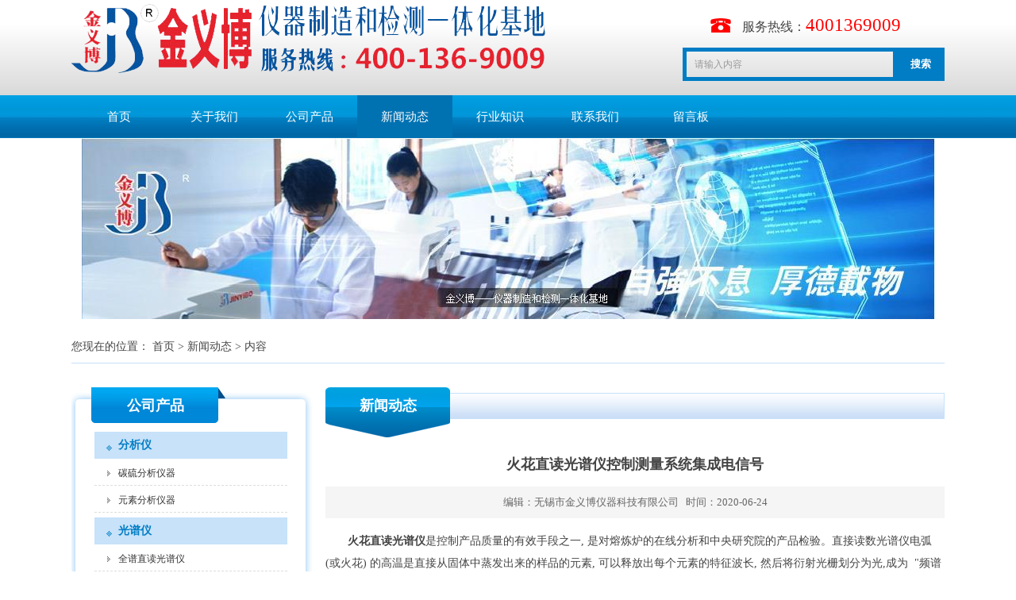

--- FILE ---
content_type: text/html; charset=utf-8
request_url: http://www.wuxijinyibo.com/news-780527
body_size: 3911
content:
<!DOCTYPE HTML PUBLIC "-//W3C//DTD XHTML 1.0 Transitional//EN" "http://www.w3.org/TR/xhtml1/DTD/xhtml1-transitional.dtd">
<html xmlns="http://www.w3.org/1999/xhtml">
<head>
<meta http-equiv="Content-Type" content="text/html; charset=utf-8">
<title>火花直读光谱仪控制测量系统集成电信号-新闻动态-无锡市金义博仪器科技有限公司</title>
<meta name="description" content="火花直读光谱仪控制测量系统集成电信号">
<meta name="keywords" content="火花直读光谱仪控制测量系统集成电信号">
<meta name="viewport" content="width=device-width, user-scalable=no, initial-scale=1, maximum-scale=1, minimum-scale=1">
<meta name="applicable-device" content="pc">
<meta name="apple-mobile-web-app-title" content="火花直读光谱仪控制测量系统集成电信号">
<meta name="application-name" content="无锡市金义博仪器科技有限公司">
<meta property="og:type" content="article">
<meta property="og:site_name" content="无锡市金义博仪器科技有限公司">
<meta property="og:image" content="http://www.wuxijinyibo.com/Content/ueditor-builder/net/upload1/Other/6368/6372858943526259664523346.png">
<meta property="og:title" content="火花直读光谱仪控制测量系统集成电信号">
<meta property="og:description" content="火花直读光谱仪控制测量系统集成电信号">
<meta property="og:tag" content="火花直读光谱仪控制测量系统集成电信号">
<meta property="og:url" content="http://www.wuxijinyibo.com/news-780527">
<meta property="og:release_date" content="2020-06-24">
<link href="http://www.wuxijinyibo.com/news-780527" rel="canonical">
<link href="http://m.wuxijinyibo.com/news-780527" rel="alternate" media="only screen and (max-width: 640px)">
<link href="/Content/File_Img/wuxijinyibo.com/favicon.ico" rel="shortcut icon" type="image/x-icon">
<link href="/Content/C_IMG/m90/blue/style.css" rel="stylesheet" type="text/css">
<script src="/Content/C_JS/jquery.js" type="text/javascript"></script>
<script src="/Content/C_JS/common.js"></script>
</head>
<body>
<div class="top">
  <div class="top-in"><a href="http://www.wuxijinyibo.com/"><img src="/Content/File_Img/wuxijinyibo.com/logo6368.png" alt="无锡市金义博仪器科技有限公司"></a>
    <div class="search">
      <input class="search_text" name="lname" id="txtSearch"  value="请输入内容" onfocus="if (value =='请输入内容'){value =''}" onblur="if (value ==''){value='请输入内容'}" />
      <input name="" value="搜索" class="search_but" type="submit" onClick="PSearch()" id="btnSearch">
    </div>
    <div class="tel">服务热线：<span>4001369009</span></div>
  </div>
</div>
<div class="navwrap">
  <div class="nav">
    <ul class="nav nav_cn site_6368">
      <li><a href="http://www.wuxijinyibo.com/" class="inmenu">首页</a></li>
<li onmouseover="displaySubMenu(this)" onmouseout="hideSubMenu(this)"><a href="http://www.wuxijinyibo.com/about-us" class="inmenu">关于我们</a>
<ul class="submenu">
<li><a href="http://www.wuxijinyibo.com/wenhua">企业文化</a></li>
<li><a href="http://www.wuxijinyibo.com/rongyu">公司荣誉</a></li>
<li><a href="http://www.wuxijinyibo.com/tuandui">专家团队</a></li>
<li><a href="http://www.wuxijinyibo.com/yonghu">典型用户</a></li>
</ul>
</li>
<li><a href="http://www.wuxijinyibo.com/products" class="inmenu">公司产品</a></li>
<li><a href="http://www.wuxijinyibo.com/newslist-1" class="inmenu_1">新闻动态</a></li>
<li><a href="http://www.wuxijinyibo.com/industrylist-1" class="inmenu">行业知识</a></li>
<li><a href="http://www.wuxijinyibo.com/contact-us" class="inmenu">联系我们</a></li>
<li><a href="http://www.wuxijinyibo.com/inquiry" class="inmenu">留言板</a></li>

    </ul>
  </div>
</div>
<div class="inner-banner"><img src="/Content/File_Img/wuxijinyibo.com/banner6368.jpg?rnd=0.709944419427749" alt="Banner"></div>
<div class="position"><div class="bPosition">您现在的位置： <a href="http://www.wuxijinyibo.com/">首页</a> > <a href="http://www.wuxijinyibo.com/newslist-1">新闻动态</a> > 内容 </div></div>
<div class="inner">
  <div class="inner-left">
    <div class="left-title">公司产品</div>
    <ul class="sf-menu">
      
<li class="menu-item LiLevel1" id="cat1"><a href="http://www.wuxijinyibo.com/fxy/">分析仪</a><ul class="sub-menu">
<li class="LiLevel2"><a href="http://www.wuxijinyibo.com/fxy/tlfxyq/">碳硫分析仪器</a></li>

<li class="LiLevel2"><a href="http://www.wuxijinyibo.com/fxy/ysfxyq/">元素分析仪器</a></li>
</ul></li>

<li class="menu-item LiLevel1" id="cat2"><a href="http://www.wuxijinyibo.com/gpy/">光谱仪</a><ul class="pro-menu">
<li class="LiProDetail"><a href="http://www.wuxijinyibo.com/gpy/ty9000.html">全谱直读光谱仪</a></li>

<li class="LiProDetail"><a href="http://www.wuxijinyibo.com/gpy/ty9160.html">光电直读光谱仪</a></li>

<li class="LiProDetail"><a href="http://www.wuxijinyibo.com/gpy/ty-9620.html">火花直读光谱仪</a></li>

<li class="LiProDetail"><a href="http://www.wuxijinyibo.com/gpy/w6.html">便携式全谱直读光谱仪</a></li>

<li class="LiProDetail"><a href="http://www.wuxijinyibo.com/gpy/jsfxgpy.html">TY-9610型全谱直读光谱仪</a></li>

<li class="LiProDetail"><a href="http://www.wuxijinyibo.com/gpy/ccd.html">W6型全谱直读光谱仪</a></li>

<li class="LiProDetail"><a href="http://www.wuxijinyibo.com/gpy/icp.html">ICP光谱仪</a></li>
</ul></li>

<li class="menu-item LiLevel1" id="cat3"><a href="http://www.wuxijinyibo.com/dsfjc/">第三方检测</a><ul class="pro-menu">
<li class="LiProDetail"><a href="http://www.wuxijinyibo.com/dsfjc/lhwsjc.html">理化无损检测</a></li>

<li class="LiProDetail"><a href="http://www.wuxijinyibo.com/dsfjc/jsclfx.html">金属材料分析</a></li>
</ul></li>

<li class="menu-item LiLevel1" id="cat4"><a href="http://www.wuxijinyibo.com/systyyq/">实验室通用仪器</a><ul class="pro-menu">
<li class="LiProDetail"><a href="http://www.wuxijinyibo.com/systyyq/gpby.html">光谱标样</a></li>
</ul></li>

    </ul>
  </div>
  <div class="inner-right">
    <div class="biaoti">新闻动态</div>
    <div class="mr-title"></div>
    <div class="news-content">
      <div class="newsTitle">火花直读光谱仪控制测量系统集成电信号</div>
      <div class="newsDate">编辑：<a href="http://www.wuxijinyibo.com/">无锡市金义博仪器科技有限公司</a>&nbsp;&nbsp;&nbsp;时间：2020-06-24</div>
      <div class="newsContent"><p>&nbsp; &nbsp; &nbsp; &nbsp;<strong>火花直读光谱仪</strong>是控制产品质量的有效手段之一, 是对熔炼炉的在线分析和中央研究院的产品检验。直接读数光谱仪电弧 (或火花) 的高温是直接从固体中蒸发出来的样品的元素, 可以释放出每个元素的特征波长, 然后将衍射光栅划分为光,成为&nbsp; &quot;频谱 &quot; 的波长, 这些元素的特征谱线注入到每个光电倍增管的缝隙, 光信号是一个电信号。</p><p>&nbsp; &nbsp; &nbsp; &nbsp;火花直读光谱仪控制测量系统集成电信号, 执行模式/数字转换, 处理计算机, 并输出100件内容为每个元素。火花直接读光谱仪是一种快速分析仪的炉膛元件, 其光源是低压直流火花源。机器结构、光学系统、电气系统、分析软件和电磁兼容完全考虑到用户的站点需求, 通过不断的研究、实验、优化。</p><p>&nbsp; &nbsp; &nbsp; &nbsp;火花直读光谱仪是一种炉前元素快速分析仪器，其光源为低压直流快速火花光源。仪器整机结构、分光系统、电器系统、分析软件及电磁兼容性等方面，都充分考虑到用户现场的需求，经不断研究、实验、优化而来，使性能指标能满足用户现场长期使用的要求。采用曲率半径为750mm的光栅，光栅常数为2400，一级光谱线色散率为0.55nm/mm。</p><p>&nbsp; &nbsp; &nbsp; &nbsp;火花直读光谱仪是在熔炉熔化前进行在线分析和关键实验室的产品测试，从而控制产品质量的有效手段。火花直读光谱仪的高温使用电弧（或火花）直接气体，并从座线状态触发样品的元素，发射每个基标的特征波长，在主控线被分割后，按波长排列，这些元素的特征光谱线通过射片狭缝排列，在各自的光倍增管中，光信号成为电信号信号，仪器的控制测量系统将由电信号和模块/数字转换处理，然后由计算机处理和打印元件。</p><p style="text-align: center;"><img src="/Content/ueditor-builder/net/upload1/Other/6368/6372858943526259664523346.png" title="火花直读光谱仪" alt="火花直读光谱仪"/></p></div>
      <div class="prevNext">
          <p class="prev">上一条: <a href="http://www.wuxijinyibo.com/news-785379">经过几十年的发展，CCD直读光谱仪分析方法已成为一项成熟技术</a></p>
          <p class="next">下一条: <a href="http://www.wuxijinyibo.com/news-780502">红外碳硫分析仪的精度是不同的概念</a></p>
        </div></div>
  </div>
</div>
<div class="foot"><p>地址：江苏省无锡市前桥开发区景盛路35号&nbsp;&nbsp;电话：4001369009&nbsp;&nbsp;手机：18806185818&nbsp;&nbsp;电子邮箱：<a href="mailto:webmaster@jbyq.com" id="A_17">webmaster@jbyq.com</a></p>
<p>版权所有：无锡市金义博仪器科技有限公司<img src="/Content/C_IMG/YqbYearLight9.png" class="YqbYears" alt=""><a class="e_mobile" href="http://m.wuxijinyibo.com/">手机版</a></p>
<p>金属分析光谱仪、光谱标样厂家，价格</p>
<p class="bottomimg"></p></div>
<script src="/Content/C_JS/count.js"></script>
<script>var vIpAddress="3.147.62.239";var vSiteLangId="6368";</script>
<style>
.YqbYears{display:none;}
</style>
<script>
(function(){
    var bp = document.createElement('script');
    var curProtocol = window.location.protocol.split(':')[0];
    if (curProtocol === 'https') {
        bp.src = 'https://zz.bdstatic.com/linksubmit/push.js';        
    }
    else {
        bp.src = 'http://push.zhanzhang.baidu.com/push.js';
    }
    var s = document.getElementsByTagName("script")[0];
    s.parentNode.insertBefore(bp, s);
})();
</script>
</body>
</html>

--- FILE ---
content_type: text/css
request_url: http://www.wuxijinyibo.com/Content/C_IMG/m90/blue/style.css
body_size: 4675
content:
@charset "utf-8";
* {margin:0px;padding:0px;}
body {background:#FFF;font-size:13px;line-height:28px;color:#444;text-decoration:none;font-family:"微软雅黑";}
a {color:#444;text-decoration:none;}
a:hover {color:#007DC5;text-decoration:none;}
img {border:0;}
ul, li, ol {list-style-type:none;}
h1, h2, h3, h4, h5, h6, dl, dt, p, b, i, span {color:#444;}
.top {width:100%;height:120px;background:url(top-bg.jpg) repeat-x;}
.top .top-in {width:1100px;height:120px;margin:0px auto;}
.top .top-in img {max-height:120px;float:left;}
.search {float:right;width:330px;margin-top:60px;}
.search_text {width:260px;height:32px;border:5px solid #007DC5;float:left;line-height:32px;font-size:12px;color:#999;text-indent:10px;background:none;}
.search_but {height:42px;width:60px;text-align:center;color:#FFF;background:#007DC5;cursor:pointer;float:right;border:0px none;font-weight:bold;}
.tel {position:absolute;background:url(tel.png) no-repeat left top;height:18px;line-height:18px;padding-left:40px;font-size:16px;margin-left:805px;margin-top:23px;}
.tel span {font-size:23px;color:#f00;}
.navwrap {width:100%;height:54px;background:url(nav_back.jpg) repeat-x left top;}
.nav {width:1100px;height:54px;margin:0px auto;}
.nav li {float:left;}
.nav li a {float:left;min-width:120px;}
.inmenu:link, .inmenu:visited {color:#FFF;font-size:15px;line-height:54px;height:54px;text-align:center;}
.inmenu:hover, .inmenu:active {background:#0072b2;text-decoration:none;transition:0.3s all;}
.inmenu_1:link, .inmenu_1:visited, .inmenu_1:hover, .inmenu_1:active {color:#FFF;font-size:15px;height:54px;line-height:54px;background:#0072b2;transition:0.5s all;text-align:center;}
.nav li:hover {position:relative;z-index:999;color:#FFF;}
.nav li:hover a {background:#0072b2;color:#FFF;}
.nav li:hover ul li a {background:#0072b2;color:#FFF;}
.nav li ul li {float:none;text-align:left;height:30px;border-top:1px solid #009ADA;}
.nav li ul li a {float:none;display:block;color:#FFF;white-space:nowrap;height:30px;line-height:30px;text-transform:capitalize;text-overflow:ellipsis;padding:0px 15px 0px 15px;min-width:90px;}
.nav li ul li a:hover {color:#FFF;background:#009ADA;transition:1s all;}
.nav li ul {display:none;position:absolute;top:54px;left:0;z-index:99;}
#banner {clear:both;min-width:1000px;background:#eee;width:100%;margin:0px auto;}
.slider_img {display:block;text-align:center;height:100%;}
.slider_img img {display:inline-block!important;margin:0px 0;max-width:100%;width:auto;height:auto;display:block;}
.wmuSlider {height:100%!important;position:relative;overflow:hidden;}
.bbdd {z-index:2;position:absolute;bottom:2%;margin:0;padding:0;width:100%;text-align:center;}
.bbdd li {margin:0 10px 10px 0;list-style-type:none;display:inline-block;}
.bbdd a {display:inline-block;text-indent:999px;width:70px;height:16px;background:url(dot.png) no-repeat 0 -16px;display:block;overflow:hidden;}
.bbdd a.wmuActive {background-position:0 0;}
.banner {width:100%;text-align:center;margin:0 auto;margin-bottom:10px;background:#f1f1f1;}
.banner img {min-width:1000px;max-width:100%;}
.wmuSliderPrev, .wmuSliderNext {width:70px;height:70px;line-height:99em;overflow:hidden;margin:-35px 0 0;display:block;background:url(ad_ctr.png) no-repeat;position:absolute;top:50%;z-index:10;cursor:pointer;opacity:0;filter:alpha(opacity=0);-webkit-transition:all .3s ease;}
.wmuSliderNext {background-position:0 -70px;right:0;}
.wmuSliderPrev {left:0;}
.wmuSlider:hover .wmuSliderNext {opacity:0.3;filter:alpha(opacity=25);}
.wmuSlider:hover .wmuSliderPrev {opacity:0.3;filter:alpha(opacity=25);}
.wmuSlider:hover .wmuSliderNext:hover, .wmuSlider:hover .wmuSliderPrev:hover {opacity:1;filter:alpha(opacity=50);}
.main {width:1100px;height:auto;overflow:hidden;margin:0px auto;margin-top:50px;}
.main .main-left {width:283px;float:left;border:#8cbbe3 solid 1px;padding-bottom:20px;}
.ml-title {width:283px;background:#007CBE;text-indent:20px;color:#FFF;font-weight:600;font-size:18px;height:45px;line-height:45px;}
.sf-menu {display:table;width:243px;margin:0px auto;margin-top:15px;}
.sf-menu li {clear:both;font-size:14px;line-height:24px;border-top:1px solid #FFF;margin-top:5px;overflow: hidden;}
.sf-menu li a, .sf-menu li:hover a {display:block;padding:5px 0px 5px 30px;background:#C7E2F9 url(point.png) 15px 17px no-repeat;color:#007DC5;font-weight:bold;}
.sf-menu li a:hover {color:#007DC5;}
.sf-menu li li {clear:both;position:relative;text-transform:capitalize;margin:0 auto;}
.sf-menu li li a, .sf-menu li:hover li a {line-height:20px;color:#333;padding:7px 0 5px 30px;background:#FFF url(point1.png) 15px 13px no-repeat;text-decoration:none;font-size:12px;font-weight:normal;border-bottom:1px dashed #DDD;}
.sf-menu li li a:hover {text-decoration:none;color:#333;background:#e7e6e6 url(point1.png) 15px 13px no-repeat;}
.sf-menu li li.LiProDetail a {background:#FFF url(point1.png) no-repeat 15px 13px;}
.sf-menu li li.LiProDetail a:hover {background:#e7e6e6 url(point1.png) no-repeat 15px 13px;}
ul.sf-menu ul ul {position:absolute;left:243px;width:250px;top:0px;margin:0px;padding:0px;visibility:hidden;border:0px;padding:0;border-radius:0px;background:#FFF;opacity:0.9;}
.sf-menu li li li {background:#FFF;padding:0;min-height:28px;}
.sf-menu li li:hover {opacity:1;}
.sf-menu li li li a, .sf-menu li:hover li li a {text-decoration:none;background:url(point1.png) #ddd no-repeat 15px 13px;border-bottom:1px solid #ccc;padding:6px 0 5px 12px;text-indent:15px;font-weight:normal;}
ul.pro-menu {margin-top:-1px;margin:0px;padding:0px;text-transform:capitalize;}
ul.sf-menu li:hover > ul {visibility:visible;margin:0px;padding:0px;}
ul.sf-menu1 {clear:both;margin:0px auto;height:auto;position:relative;text-transform:capitalize;z-index:500;width:243px;margin-top:20px;}
ul.sf-menu1 li {zoom:1;margin:0px;}
ul.sf-menu1 li a {color:#007DC5;text-transform:capitalize;display:block;white-space:nowrap;text-overflow:ellipsis;overflow:hidden;height:38px;line-height:38px;font-size:13px;font-weight:bold;padding-left:35px;background:#C7E2F9 url(point.png) no-repeat 15px 16px;border-bottom:1px solid #FFF;}
ul.sf-menu1 li a:hover, ul.sf-menu1 li a:active {color:#007DC5;text-decoration:underline;}
ul.sf-menu1 li.hover, ul.sf-menu1 li:hover {position:relative;}
ul.sf-menu1 li.menu-item:hover {position:relative;}
ul.sf-menu1 ul {width:100%;margin:0px;padding:0px;position:absolute;left:243px;top:0px;visibility:hidden;text-transform:capitalize;}
ul.sf-menu1 ul li a {font-weight:normal;line-height:35px;border-bottom:1px solid #eee;background:#f5f5f5 url(point1.png) no-repeat 15px center;height:35px;color:#444;font-size:14px;padding-left:40px;}
ul.sf-menu1 li.hover ul li a, ul.sf-menu1 li.hover ul li a:hover, ul.sf-menu1 li.hover ul li a:active {color:#FFF;text-decoration:none;background:#333 url(point1.png) no-repeat 15px center;font-size:14px;}
ul.sf-menu1 ul li a.hover, ul.sf-menu1 ul li a:hover {text-decoration:none;background:#FFF url(point1.png) no-repeat 15px center!important;color:#333;font-size:14px;}
ul.sf-menu1 ul li ul {padding:0px;}
ul.sf-menu1 ul ul {left:243px;margin:0px;padding:0px;visibility:hidden;}
ul.sf-menu1 ul ul li a {width:auto;padding:0px;padding-left:40px;text-decoration:none;font-size:14px;}
ul.pro-menu1 {margin-top:-1px;margin:0px;padding:0px;text-transform:capitalize;}
ul.sf-menu1 li:hover > ul {visibility:visible;margin:0px;padding:0px;}
ul.sf-menu1 li.LiProDetail a {background:#FFF url(point1.png) no-repeat 15px 13px!important;text-indent:-15px!important;color:#FFF!important;font-size:14px;}
ul.sf-menu1 li.LiProDetail a:hover, ul.sf-menu1 li.LiProDetail a:active {background:#e7e6e6 url(point1.png) no-repeat 15px 13px!important;text-indent:-15px!important;font-size:14px;}
.main .main-right {width:780px;float:right;}
.mr-title {border:1px solid #C7E2F9;background:url(line_01.png) repeat-x;height:31px;line-height:31px;margin-top:7px;text-align:right;font-size:12px;padding-right:15px;}
.biaoti {width:157px;height:63px;overflow:hidden;background:url(btn_02.png) no-repeat;text-align:center;color:#FFF;position:absolute;line-height:47px;font-size:18px;font-weight:600;}
.tjpro {width:780px;height:auto;margin-top:30px;}
.tjpro li {width:171px;height:150px;margin:7px;float:left;border-radius:5px;border:5px solid #FFF;-webkit-box-shadow:0 0 8px #999;-moz-box-shadow:0 0 8px #999;box-shadow:0 0 8px #999;text-align:center;line-height:25px;}
.tjpro li img {width:171px;height:120px;}
.three {width:1130px;height:320px;margin:0px auto;margin-top:60px;}
.three .content {width:306px;height:320px;float:left;padding:0px 20px;margin:0px 15px;float:left;-webkit-box-shadow:0 0 10px #86C1F2;-moz-box-shadow:0 0 10px #86C1F2;box-shadow:0 0 10px #86C1F2;border-radius:5px;}
.three .content .c-title {width:306px;height:45px;position:absolute;background:url(main_top.png) no-repeat left top;margin-top:-15px;text-indent:45px;line-height:47px;font-size:18px;font-weight:600;color:#FFF;}
.three .content .c-title span {float:right;font-size:12px;line-height:60px;}
.about {width:306px;margin-top:45px;line-height:25px;height:255px;overflow:hidden;}
.about img {width:306px;height:100px;margin-bottom:10px;}
.topone {width:306px;height:80px;margin-bottom:10px;margin-top:45px;}
.topone img {width:100px;height:80px;float:left;}
.topone strong {width:190px;height:20px;line-height:20px;float:right;}
.topone p {width:190px;line-height:18px;margin-top:5px;float:right;font-size:12px;color:#999;}
.news {width:306px;}
.news li {width:306px;height:33px;line-height:33px;border-bottom:1px dashed #ccc;text-indent:13px;background:url(point1.png) no-repeat left 13px;}
.news li span {float:right;color:#999;font-size:12px;}
.contact {width:306px;margin-top:45px;line-height:30px;font-size:15px;}
.pro-scr {width:1200px;height:auto;OVERFLOW:hidden;ZOOM:1;margin:0px auto;margin-top:40px;}
.pro-scr .pcont {FLOAT:left;OVERFLOW:hidden;WIDTH:1100px;}
.pro-scr .ScrCont {WIDTH:32733px;ZOOM:1;}
.pro-scr #List1_1 {FLOAT:left;}
.pro-scr #List2_1 {FLOAT:left;}
.pro-scr .LeftBotton {background:url(left.jpg) no-repeat left top;FLOAT:left;WIDTH:50px;HEIGHT:35px;margin-top:72px;}
.pro-scr .RightBotton {background:url(right.jpg) no-repeat top right;FLOAT:right;WIDTH:50px;HEIGHT:35px;margin-top:72px;}
.pro-scr .LeftBotton:hover {BACKGROUND-POSITION:0px -35px;transition:0.5s all;}
.pro-scr .RightBotton:hover {BACKGROUND-POSITION:0px -35px;transition:0.5s all;}
.pro-scr .pl {clear:both;margin:0px auto;padding:0px;width:1100px;}
.pro-scr .pl li {width:198px;height:170px;margin:6px;float:left;border-radius:5px;border:5px solid #FFF;-webkit-box-shadow:0 0 8px #999;-moz-box-shadow:0 0 8px #999;box-shadow:0 0 8px #999;text-align:center;line-height:25px;}
.pro-scr .pl li img {width:198px;height:140px;}
.foot {width:100%;background:url(footer_back.png) repeat-x left top;margin-top:50px;text-align:center;padding:28px 0px 20px 0px;}
.inner-banner {width:100%;text-align:center;}
.inner-banner img {max-width:100%;}
.position {width:1100px;height:35px;line-height:30px;margin:0px auto;margin-top:20px;border-bottom:1px solid #C7E2F9;font-size:14px;}
.inner {width:1100px;height:auto;overflow:hidden;margin:0px auto;margin-top:30px;}
.inner .inner-left {width:250px;height:auto;float:left;padding:20px;margin:15px 5px 5px 5px;float:left;-webkit-box-shadow:0 0 10px #86C1F2;-moz-box-shadow:0 0 10px #86C1F2;box-shadow:0 0 10px #86C1F2;border-radius:5px;}
.inner .inner-left .left-title {width:250px;height:45px;position:absolute;background:url(main_top.png) no-repeat left top;margin-top:-35px;text-indent:45px;line-height:47px;font-size:18px;font-weight:600;color:#FFF;}
.inner .inner-right {width:780px;height:auto;float:right;}
.abo {width:780px;margin-top:30px;font-size:14px;line-height:30px;}
.news-inner {width:780px;height:auto;overflow:hidden;margin-top:35px;}
.news-inner li {height:28px;overflow:hidden;background:#f7f7f7;border-bottom:1px #FFF solid;line-height:28px;padding:8px 0;}
.news-inner li a {float:left;display:inline-block;background:url(point1.png) no-repeat 10px 10px;padding-left:25px;width:575px;text-align:left;font-size:14px;overflow:hidden;}
.news-inner li span {float:right;padding:0 0px 0 10px;display:inline-block;height:20px;line-height:25px;width:95px;overflow:hidden;text-align:left;}
.news-inner li code {display:inline-block;width:16px;height:16px;float:left;margin-top:6px;}
.news-inner li:hover, .News-list li.hover {background-color:#333;color:#FFF;}
.news-inner li:hover a, .News-list li.hover a {color:#FFF;background:url(point2.png) no-repeat 10px 10px;}
.news-inner li:hover span, .News-list li.hover span {color:#FFF;}
.pages, .npage {clear:both;margin:0px auto;padding:15px 0px;text-align:center;font-size:12px;color:#b2b2b2;}
.pages a, .pages span {display:inline-block;height:24px;padding:0 2px;margin:0 2px!important;line-height:24px;border:1px solid #ccc;padding:0px 5px;color:#555;}
.pages a:link, .pages a:visited {color:#555;line-height:24px;border:1px solid #ccc;padding:0px 5px;}
.pages a:hover, .pages a:active, .pages span.ctxt {color:#FFF;text-decoration:none;border:1px solid #007DC5;background:#007DC5;padding:0px 5px;}
.newsTitle {clear:both;margin:0px auto;text-align:center;font-size:18px;font-weight:bold;color:#444;line-height:25px;padding:15px 0px;margin-top:30px;}
.newsDate {clear:both;margin:0px auto;padding:10px 0px;text-align:center;line-height:20px;margin-bottom:15px;background:#f5f5f5;color:#666;}
.newsDate a {color:#666;}
.newsDate a:hover {color:#f00;}
.newsContent {clear:both;margin:0px auto;padding:0px;font-size:14px;color:#444;line-height:28px;word-wrap:break-word;word-break:normal;}
.prevNext {clear:both;margin:0px auto;border:dashed 1px #86C1F2;height:60px;line-height:30px;color:#333;font-size:13px;-webkit-text-size-adjust:none;padding:5px 10px;margin-top:15px;}
.prevNext a {text-decoration:underline;}
.prevNext .prev a {text-decoration:none;}
.prevNext .prev a:hover {color:#007DC5;text-decoration:none;}
.prevNext .next a {text-decoration:none;}
.prevNext .next a:hover {color:#007DC5;text-decoration:none;}
.pro-detail {width:780px;height:auto;text-align:center;margin-top:30px;overflow:hidden;font-size:20px;font-weight:bold;}
.pro-detail img {max-width:550px;border:5px solid #DDD;margin-top:15px;}
#con {FONT-SIZE:14px;MARGIN:0px auto;WIDTH:760px;margin-top:20px;}
#tags {PADDING-RIGHT:0px;PADDING-LEFT:0px;PADDING-BOTTOM:0px;MARGIN:0px;WIDTH:400px;PADDING-TOP:0px;HEIGHT:35px;}
#tags LI {BACKGROUND:#aaa;FLOAT:left;MARGIN-RIGHT:10px;LIST-STYLE-TYPE:none;HEIGHT:35px;padding:0px 25px;}
#tags LI A {BACKGROUND:none;FLOAT:left;COLOR:#222;LINE-HEIGHT:35px;HEIGHT:35px;TEXT-DECORATION:none;}
#tags LI.emptyTag {BACKGROUND:#222;WIDTH:100px;}
#tags LI.selectTag {BACKGROUND:#222;POSITION:relative;HEIGHT:35px;}
#tags LI.selectTag A {COLOR:#FFF;LINE-HEIGHT:35px;HEIGHT:35px;}
#tagContent {PADDING-TOP:10px;}
.tagContent {DISPLAY:none;WIDTH:760px;COLOR:#333;PADDING-TOP:10px;font-size:14px;line-height:28px;}
#tagContent DIV.selectTag {DISPLAY:block;}
.feedback {clear:both;margin:0px auto;padding:0px;margin:20px 0px 0px 0px;}
.submita {margin:16px auto;display:inline-block;padding:0 18px!important;line-height:22px;background:#ff9c00;border:0px;height:24px;color:#FFF;cursor:pointer;font-size:16px;}
.xh {color:#f00;padding:0 3px;}
#feedbackForm {margin:20px 0px 0px 0px;}
#feedbackForm .text {width:300px;height:26px;margin:10px 0px 0px 0px;font-size:12px;line-height:26px;padding:0px 0px 0px 5px;border:1px solid #CCC;}
#feedbackForm .lable {padding:10px 12px 0px 0px;line-height:30px;height:30px;text-align:right;}
#feedbackForm .atextarea {float:left;border:1px solid #CCC;height:100px;width:305px;ont-size:12px;margin-top:10px;line-height:24px;color:#666;}
#feedbackForm .smtcss {padding-right:112px;text-align:center;}
.table {border-collapse:collapse;}
.table td, .table th {border:1px solid #cdcdcd;padding:5px;}
.table p {padding:0px;margin:0px;}
.e_mobile {display:inline-block;height:25px;line-height:25px;background:url(/Content/C_IMG/emobile.png) 0px -50px no-repeat;text-indent:25px;}
.YqbYears {vertical-align:middle;padding-left:8px;margin-top:-6px;}
